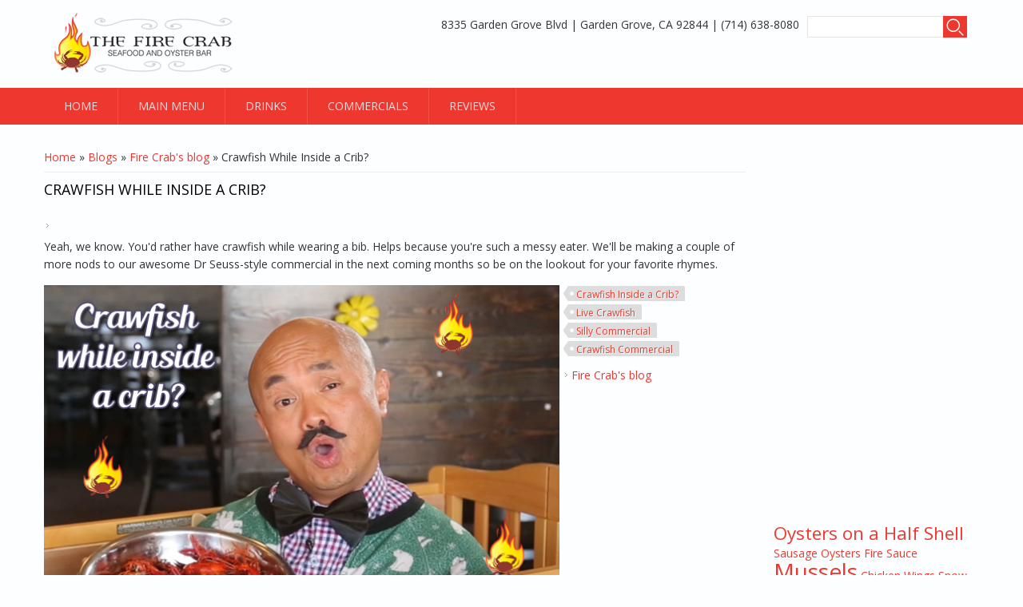

--- FILE ---
content_type: text/html; charset=utf-8
request_url: http://thefirecrab.com/crawfish-while-inside-crib
body_size: 24125
content:
<!DOCTYPE html>
<html>
<head>
<meta charset="utf-8" />
<meta name="viewport" content="width=device-width" />
<meta name="description" content="Yeah, we know. You&#039;d rather have crawfish while wearing a bib. Helps because you&#039;re such a messy eater. We&#039;ll be making a couple of more nods to our awesome Dr Seuss-style commercial in the next coming months so be on the lookout for your favorite rhymes." />
<meta name="abstract" content="The Fire Crab&#039;s website is complete with our menu, happy hour, location and social media content." />
<meta name="keywords" content="Orange County Crawfish, Garden Grove Cajun Restaurant, Live Crawfish, Raw Oyster Bar" />
<meta name="robots" content="follow, index" />
<meta name="rating" content="general" />
<meta name="rights" content="The Fire Crab All Rights Reserved" />
<link rel="canonical" href="http://thefirecrab.com/crawfish-while-inside-crib" />
<link rel="shortlink" href="http://thefirecrab.com/node/177" />
<meta property="og:site_name" content="The Fire Crab" />
<meta property="og:type" content="website" />
<meta property="og:title" content="Crawfish While Inside a Crib?" />
<meta property="og:determiner" content="auto" />
<meta property="og:description" content="Yeah, we know. You&#039;d rather have crawfish while wearing a bib. Helps because you&#039;re such a messy eater. We&#039;ll be making a couple of more nods to our awesome Dr Seuss-style commercial in the next coming months so be on the lookout for your favorite rhymes." />
<meta property="og:updated_time" content="2020-06-21T18:11:47-07:00" />
<meta property="og:image" content="http://thefirecrab.com/" />
<meta property="article:published_time" content="2017-03-25T17:20:00-07:00" />
<meta property="article:modified_time" content="2020-06-21T18:11:47-07:00" />
<title>Crawfish While Inside a Crib? | The Fire Crab</title>
<style type="text/css" media="all">
@import url("http://thefirecrab.com/modules/system/system.base.css?rz5b0f");
@import url("http://thefirecrab.com/modules/system/system.menus.css?rz5b0f");
@import url("http://thefirecrab.com/modules/system/system.messages.css?rz5b0f");
@import url("http://thefirecrab.com/modules/system/system.theme.css?rz5b0f");
</style>
<style type="text/css" media="all">
@import url("http://thefirecrab.com/sites/all/modules/views_slideshow/views_slideshow.css?rz5b0f");
</style>
<style type="text/css" media="all">
@import url("http://thefirecrab.com/modules/field/theme/field.css?rz5b0f");
@import url("http://thefirecrab.com/modules/node/node.css?rz5b0f");
@import url("http://thefirecrab.com/modules/search/search.css?rz5b0f");
@import url("http://thefirecrab.com/modules/user/user.css?rz5b0f");
@import url("http://thefirecrab.com/sites/all/modules/views/css/views.css?rz5b0f");
</style>
<style type="text/css" media="all">
@import url("http://thefirecrab.com/sites/all/modules/ctools/css/ctools.css?rz5b0f");
@import url("http://thefirecrab.com/sites/all/modules/tagclouds/tagclouds.css?rz5b0f");
@import url("http://thefirecrab.com/sites/all/modules/views_slideshow/contrib/views_slideshow_cycle/views_slideshow_cycle.css?rz5b0f");
</style>
<style type="text/css" media="all">
@import url("http://thefirecrab.com/sites/all/themes/lexus_zymphonies_theme-FireCrab/css/font-awesome.css?rz5b0f");
@import url("http://thefirecrab.com/sites/all/themes/lexus_zymphonies_theme-FireCrab/css/style.css?rz5b0f");
@import url("http://thefirecrab.com/sites/all/themes/lexus_zymphonies_theme-FireCrab/css/media.css?rz5b0f");
</style>
<script type="text/javascript" src="http://thefirecrab.com/sites/all/modules/jquery_update/replace/jquery/1.12/jquery.min.js?v=1.12.4"></script>
<script type="text/javascript" src="http://thefirecrab.com/misc/jquery-extend-3.4.0.js?v=1.12.4"></script>
<script type="text/javascript" src="http://thefirecrab.com/misc/jquery-html-prefilter-3.5.0-backport.js?v=1.12.4"></script>
<script type="text/javascript" src="http://thefirecrab.com/misc/jquery.once.js?v=1.2"></script>
<script type="text/javascript" src="http://thefirecrab.com/misc/drupal.js?rz5b0f"></script>
<script type="text/javascript" src="http://thefirecrab.com/sites/all/modules/jquery_update/js/jquery_browser.js?v=0.0.1"></script>
<script type="text/javascript" src="http://thefirecrab.com/sites/all/modules/views_slideshow/js/views_slideshow.js?v=1.0"></script>
<script type="text/javascript" src="http://thefirecrab.com/misc/form-single-submit.js?v=7.98"></script>
<script type="text/javascript" src="http://thefirecrab.com/sites/all/modules/service_links/js/facebook_like.js?rz5b0f"></script>
<script type="text/javascript" src="http://thefirecrab.com/sites/all/libraries/jquery.cycle/jquery.cycle.all.js?rz5b0f"></script>
<script type="text/javascript" src="http://thefirecrab.com/sites/all/modules/views_slideshow/contrib/views_slideshow_cycle/js/views_slideshow_cycle.js?rz5b0f"></script>
<script type="text/javascript" src="http://thefirecrab.com/sites/all/modules/google_analytics/googleanalytics.js?rz5b0f"></script>
<script type="text/javascript" src="https://www.googletagmanager.com/gtag/js?id=UA-15314139-19"></script>
<script type="text/javascript">
<!--//--><![CDATA[//><!--
window.dataLayer = window.dataLayer || [];function gtag(){dataLayer.push(arguments)};gtag("js", new Date());gtag("set", "developer_id.dMDhkMT", true);gtag("config", "UA-15314139-19", {"groups":"default"});
//--><!]]>
</script>
<script type="text/javascript" src="http://thefirecrab.com/sites/all/themes/lexus_zymphonies_theme-FireCrab/js/custom.js?rz5b0f"></script>
<script type="text/javascript">
<!--//--><![CDATA[//><!--
jQuery.extend(Drupal.settings, {"basePath":"\/","pathPrefix":"","setHasJsCookie":0,"ajaxPageState":{"theme":"lexus_zymphonies_theme","theme_token":"7Nya2OctvYmL7xIqwNUPJyh51RcjsKe0w7vJKxobU-A","js":{"sites\/all\/modules\/jquery_update\/replace\/jquery\/1.12\/jquery.min.js":1,"misc\/jquery-extend-3.4.0.js":1,"misc\/jquery-html-prefilter-3.5.0-backport.js":1,"misc\/jquery.once.js":1,"misc\/drupal.js":1,"sites\/all\/modules\/jquery_update\/js\/jquery_browser.js":1,"sites\/all\/modules\/views_slideshow\/js\/views_slideshow.js":1,"misc\/form-single-submit.js":1,"sites\/all\/modules\/service_links\/js\/facebook_like.js":1,"sites\/all\/libraries\/jquery.cycle\/jquery.cycle.all.js":1,"sites\/all\/modules\/views_slideshow\/contrib\/views_slideshow_cycle\/js\/views_slideshow_cycle.js":1,"sites\/all\/modules\/google_analytics\/googleanalytics.js":1,"https:\/\/www.googletagmanager.com\/gtag\/js?id=UA-15314139-19":1,"0":1,"sites\/all\/themes\/lexus_zymphonies_theme-FireCrab\/js\/custom.js":1},"css":{"modules\/system\/system.base.css":1,"modules\/system\/system.menus.css":1,"modules\/system\/system.messages.css":1,"modules\/system\/system.theme.css":1,"sites\/all\/modules\/views_slideshow\/views_slideshow.css":1,"modules\/field\/theme\/field.css":1,"modules\/node\/node.css":1,"modules\/search\/search.css":1,"modules\/user\/user.css":1,"sites\/all\/modules\/views\/css\/views.css":1,"sites\/all\/modules\/ctools\/css\/ctools.css":1,"sites\/all\/modules\/tagclouds\/tagclouds.css":1,"sites\/all\/modules\/views_slideshow\/contrib\/views_slideshow_cycle\/views_slideshow_cycle.css":1,"sites\/all\/themes\/lexus_zymphonies_theme-FireCrab\/css\/font-awesome.css":1,"sites\/all\/themes\/lexus_zymphonies_theme-FireCrab\/css\/style.css":1,"sites\/all\/themes\/lexus_zymphonies_theme-FireCrab\/css\/media.css":1}},"simple_instagram_feed":{"instagram_username":"thefirecrab","instagram_display_profile":0,"instagram_display_biography":0,"instagram_items":"3","instagram_items_per_row_type":1,"instagram_items_per_row_default":6,"instagram_items_per_row_l_720":1,"instagram_items_per_row_l_960":1,"instagram_items_per_row_h_960":1,"instagram_styling":"true","instagram_captions":0,"instagram_image_size":"240","instagram_lazy_load":1},"ws_fl":{"width":180,"height":22},"viewsSlideshow":{"slideshow-block_1":{"methods":{"goToSlide":["viewsSlideshowPager","viewsSlideshowSlideCounter","viewsSlideshowCycle"],"nextSlide":["viewsSlideshowPager","viewsSlideshowSlideCounter","viewsSlideshowCycle"],"pause":["viewsSlideshowControls","viewsSlideshowCycle"],"play":["viewsSlideshowControls","viewsSlideshowCycle"],"previousSlide":["viewsSlideshowPager","viewsSlideshowSlideCounter","viewsSlideshowCycle"],"transitionBegin":["viewsSlideshowPager","viewsSlideshowSlideCounter"],"transitionEnd":[]},"paused":0}},"viewsSlideshowCycle":{"#views_slideshow_cycle_main_slideshow-block_1":{"num_divs":4,"id_prefix":"#views_slideshow_cycle_main_","div_prefix":"#views_slideshow_cycle_div_","vss_id":"slideshow-block_1","effect":"scrollRight","transition_advanced":0,"timeout":5000,"speed":700,"delay":0,"sync":1,"random":0,"pause":1,"pause_on_click":0,"play_on_hover":0,"action_advanced":0,"start_paused":0,"remember_slide":0,"remember_slide_days":1,"pause_in_middle":0,"pause_when_hidden":0,"pause_when_hidden_type":"full","amount_allowed_visible":"","nowrap":0,"pause_after_slideshow":0,"fixed_height":1,"items_per_slide":1,"wait_for_image_load":1,"wait_for_image_load_timeout":3000,"cleartype":0,"cleartypenobg":0,"advanced_options":"{}"}},"googleanalytics":{"account":["UA-15314139-19"],"trackOutbound":1,"trackMailto":1,"trackDownload":1,"trackDownloadExtensions":"7z|aac|arc|arj|asf|asx|avi|bin|csv|doc(x|m)?|dot(x|m)?|exe|flv|gif|gz|gzip|hqx|jar|jpe?g|js|mp(2|3|4|e?g)|mov(ie)?|msi|msp|pdf|phps|png|ppt(x|m)?|pot(x|m)?|pps(x|m)?|ppam|sld(x|m)?|thmx|qtm?|ra(m|r)?|sea|sit|tar|tgz|torrent|txt|wav|wma|wmv|wpd|xls(x|m|b)?|xlt(x|m)|xlam|xml|z|zip"},"urlIsAjaxTrusted":{"\/crawfish-while-inside-crib":true}});
//--><!]]>
</script>
<!--[if IE 8 ]>    <html class="ie8 ielt9"> <![endif]-->
<!--[if lt IE 9]><script src="http://html5shiv.googlecode.com/svn/trunk/html5.js"></script><![endif]-->
</head>
<body class="html not-front not-logged-in one-sidebar sidebar-second page-node page-node- page-node-177 node-type-blog">
	<div id="skip-link">
		<a href="#main-content" class="element-invisible element-focusable">Skip to main content</a>
	</div>
  		
<!-- header -->

<div id="header_wrapper">
  <header id="header" class="clearfix">
    <div class="logo_wrap">
              <div id="logo"><a href="/" title="Home"><img src="http://thefirecrab.com/sites/default/files/Fire-Crab-Logo-Vertical-Website-02_0.png"/></a></div>
            <h1 id="site-title">
        <a href="/" title="Home"></a>
        <div id="site-description"></div>
      </h1>
    </div>
    <div class="region region-search">
  <div id="block-search-form" class="block block-search">

      
  <div class="content">
    <form action="/crawfish-while-inside-crib" method="post" id="search-block-form" accept-charset="UTF-8"><div><div class="container-inline">
      <h2 class="element-invisible">Search form</h2>
    <div class="form-item form-type-textfield form-item-search-block-form">
  <label class="element-invisible" for="edit-search-block-form--2">Search </label>
 <input title="Enter the terms you wish to search for." type="text" id="edit-search-block-form--2" name="search_block_form" value="" size="15" maxlength="128" class="form-text" />
</div>
<div class="form-actions form-wrapper" id="edit-actions"><input type="submit" id="edit-submit" name="op" value="Search" class="form-submit" /></div><input type="hidden" name="form_build_id" value="form-yO0k7H3WBEbGkmlcHr3q7PLGhIC74GM3IuueMwyBdEs" />
<input type="hidden" name="form_id" value="search_block_form" />
</div>
</div></form>  </div>
  
</div> <!-- /.block -->
</div>
 <!-- /.region -->
     
    <div class="region region-contact-no">
  <div id="block-block-19" class="block block-block">

      
  <div class="content">
    <p>8335 Garden Grove Blvd | Garden Grove, CA 92844 | (714) 638-8080</p>
  </div>
  
</div> <!-- /.block -->
</div>
 <!-- /.region -->
  </header>
</div>

<!-- End Header -->
  
  <div class="menu-wrap">
    <div class="full-wrap clearfix">
      <nav id="main-menu"  role="navigation">
        <a class="nav-toggle" href="#">Navigation</a>
        <div class="menu-navigation-container">
          <ul class="menu"><li class="first leaf"><a href="/">Home</a></li>
<li class="leaf"><a href="/main-menu" title="Fire Crab Orange County OC Cajun Restaurant Food Menu">Main Menu</a></li>
<li class="leaf"><a href="/drinks" title="Fire Crab Drinks Selections">Drinks</a></li>
<li class="leaf"><a href="/commercials" title="Fire Crab Commercials Would You Like Your Crawfish Funny Waiter">Commercials</a></li>
<li class="last leaf"><a href="/reviews" title="Orange County Fire Crab Crawfish Reviews">Reviews</a></li>
</ul>        </div>
        <div class="clear"></div>
      </nav>
      
    </div>
  </div>

  <div class="slideshow">
      </div>

<div id="top-area">         
        </div>

<div id="page-wrap">

  
  <div id="container">
    <div class="container-wrap">
      <div class="content-sidebar-wrap">
        <div id="content">

                      <div id="breadcrumbs">
              <h2 class="element-invisible">You are here</h2><nav class="breadcrumb"><a href="/">Home</a> » <a href="/blog">Blogs</a> » <a href="/blogs/fire-crab">Fire Crab&#039;s blog</a> » Crawfish While Inside a Crib?</nav>            </div>
          
          <section id="post-content" role="main">
                                                  <h1 class="page-title">Crawfish While Inside a Crib?</h1>
                                                                        <div class="region region-content">
  <div id="block-system-main" class="block block-system">

      
  <div class="content">
                          <span property="dc:title" content="Crawfish While Inside a Crib?" class="rdf-meta element-hidden"></span>  
      
    
  <div class="content node-blog">
    <div class="service-links"><ul class="links"><li class="service-links-facebook-like first last"><a href="https://www.facebook.com/plugins/like.php?href=http%3A//thefirecrab.com/crawfish-while-inside-crib&amp;layout=button_count&amp;show_faces=false&amp;action=like&amp;colorscheme=dark&amp;width=180&amp;height=22&amp;font=arial&amp;locale=&amp;share=true" title="I Like it" class="service-links-facebook-like" rel="nofollow"><span class="element-invisible">Facebook Like</span></a></li>
</ul></div><div class="field field-name-body field-type-text-with-summary field-label-hidden"><div class="field-items"><div class="field-item even" property="content:encoded"><p>Yeah, we know.  You'd rather have crawfish while wearing a bib.  Helps because you're such a messy eater. We'll be making a couple of more nods to our awesome Dr Seuss-style commercial in the next coming months so be on the lookout for your favorite rhymes. </p>
</div></div></div><div class="field field-name-field-image field-type-image field-label-hidden"><div class="field-items"><div class="field-item even"><img typeof="foaf:Image" src="http://thefirecrab.com/sites/default/files/Orange-County-Fire-Crab-OC-Live-Crawfish-Inside-A-Crib-With-A-Bib.jpg" width="650" height="650" alt="Live Crawfish While Inside a Crib A Bib Silly Commercial Funny Orange County OC Fire Crab" title="Live Crawfish While Inside a Crib A Bib Silly Commercial Funny Orange County OC Fire Crab" /></div></div></div><div class="field field-name-field-tags field-type-taxonomy-term-reference field-label-hidden"><div class="field-items"><div class="field-item even"><a href="/tags/crawfish-inside-crib" typeof="skos:Concept" property="rdfs:label skos:prefLabel" datatype="">Crawfish Inside a Crib?</a></div><div class="field-item odd"><a href="/tags/live-crawfish" typeof="skos:Concept" property="rdfs:label skos:prefLabel" datatype="">Live Crawfish</a></div><div class="field-item even"><a href="/tags/silly-commercial" typeof="skos:Concept" property="rdfs:label skos:prefLabel" datatype="">Silly Commercial</a></div><div class="field-item odd"><a href="/tags/crawfish-commercial" typeof="skos:Concept" property="rdfs:label skos:prefLabel" datatype="">Crawfish Commercial</a></div></div></div>  </div>

      <footer>
      <ul class="links inline"><li class="blog_usernames_blog first last"><a href="/blogs/fire-crab" title="Read Fire Crab&#039;s latest blog entries.">Fire Crab&#039;s blog</a></li>
</ul>    </footer>
  
    </div>
  
</div> <!-- /.block -->
</div>
 <!-- /.region -->
          </section>
        </div>
      
              
        </div>

                  <aside id="sidebar-second" role="complementary"><div class="region region-sidebar-second">
  <div id="block-block-6" class="block block-block">

      
  <div class="content">
    <p><iframe allowtransparency="true" frameborder="0" scrolling="yes" src="//www.facebook.com/plugins/likebox.php?href=https%3A%2F%2Fwww.facebook.com%2FtheFireCrab&amp;width=255&amp;height=450&amp;colorscheme=light&amp;show_faces=true&amp;border_color=B81007&amp;stream=true&amp;header=false&amp;appId=484905031521213" style="border:none; width:255px; height:450px;"></iframe></p>
  </div>
  
</div> <!-- /.block -->
<div id="block-tagclouds-1" class="block block-tagclouds">

      
  <div class="content">
    <span class='tagclouds-term'><a href="/tags/oysters-half-shell" class="tagclouds level4" title="">Oysters on a Half Shell</a></span>
<span class='tagclouds-term'><a href="/tags/sausage" class="tagclouds level1" title="">Sausage</a></span>
<span class='tagclouds-term'><a href="/tags/oysters" class="tagclouds level1" title="">Oysters</a></span>
<span class='tagclouds-term'><a href="/tags/fire-sauce" class="tagclouds level1" title="">Fire Sauce</a></span>
<span class='tagclouds-term'><a href="/tags/mussels" class="tagclouds level6" title="">Mussels</a></span>
<span class='tagclouds-term'><a href="/tags/chicken-wings" class="tagclouds level1" title="">Chicken Wings</a></span>
<span class='tagclouds-term'><a href="/tags/snow-crab-legs" class="tagclouds level1" title="">Snow Crab Legs</a></span>
<span class='tagclouds-term'><a href="/tags/crab-legs" class="tagclouds level1" title="">Crab Legs</a></span>
<span class='tagclouds-term'><a href="/tags/crawfish" class="tagclouds level10" title="">Crawfish</a></span>
<span class='tagclouds-term'><a href="/tags/shrimp" class="tagclouds level10" title="">Shrimp</a></span>
<span class='tagclouds-term'><a href="/tags/orange-county-crawfish" class="tagclouds level4" title="">Orange County Crawfish</a></span>
<span class='tagclouds-term'><a href="/tags/live-crawfish" class="tagclouds level6" title="">Live Crawfish</a></span>
<span class='tagclouds-term'><a href="/tags/garlic" class="tagclouds level1" title="">Garlic</a></span>
<span class='tagclouds-term'><a href="/tags/cajun-combo" class="tagclouds level4" title="">Cajun Combo</a></span>
<span class='tagclouds-term'><a href="/tags/garlic-noodles" class="tagclouds level1" title="">Garlic Noodles</a></span>
<span class='tagclouds-term'><a href="/tags/sapporo" class="tagclouds level1" title="">Sapporo</a></span>
<span class='tagclouds-term'><a href="/tags/kumamoto" class="tagclouds level1" title="">Kumamoto</a></span>
<span class='tagclouds-term'><a href="/tags/appetizers" class="tagclouds level6" title="">Appetizers</a></span>
<span class='tagclouds-term'><a href="/tags/king-crab-legs" class="tagclouds level1" title="">King Crab Legs</a></span>
<span class='tagclouds-term'><a href="/tags/large-party-friendly" class="tagclouds level2" title="">Large Party Friendly</a></span>
<span class='tagclouds-term'><a href="/tags/seafood-combo" class="tagclouds level2" title="">Seafood Combo</a></span>
<span class='tagclouds-term'><a href="/tags/grand-opening" class="tagclouds level1" title="">Grand Opening</a></span>
<span class='tagclouds-term'><a href="/tags/shucked-oysters" class="tagclouds level2" title="">Shucked Oysters</a></span>
<span class='tagclouds-term'><a href="/tags/fresh-oysters" class="tagclouds level5" title="">Fresh Oysters</a></span>
<span class='tagclouds-term'><a href="/tags/clams" class="tagclouds level7" title="">Clams</a></span>
<div class="more-link"><a href="/tagclouds/chunk/1" title="more tags">More</a></div>  </div>
  
</div> <!-- /.block -->
</div>
 <!-- /.region -->
</aside> 
        
    </div>
  </div>

  
</div>


<!-- Footer -->

<div id="footer">

   
    <div id="footer-area" class="full-wrap clearfix">
            <div class="column"><div class="region region-footer-first">
  <div id="block-block-2" class="block block-block">

        <h2 >Hours of Operation</h2>
    
  <div class="content">
    <p><strong>Mon - Fri: 3pm - 10pm</strong><br /><strong>Sat - Sun: 12pm - 10pm</strong></p>
  </div>
  
</div> <!-- /.block -->
<div id="block-block-5" class="block block-block">

        <h2 >Contact Us</h2>
    
  <div class="content">
    <p><strong>8335 Garden Grove Blvd<br />
Garden Grove, CA 92844<br />
(714) 638-8080</strong><br /><strong><a href="mailto:FireCrabRestaurant@gmail.com">FireCrabRestaurant@gmail.com</a> </strong></p>
  </div>
  
</div> <!-- /.block -->
</div>
 <!-- /.region -->
</div>
                  <div class="column two"><div class="region region-footer-second">
  <div id="block-block-3" class="block block-block">

        <h2 >Connect With Us</h2>
    
  <div class="content">
    <ul><li><a href="https://www.facebook.com/thefirecrab" target="_blank"><strong>Facebook</strong></a><strong><br /></strong></li>
<li><strong><a href="https://g.page/theFireCrab?share" target="_blank">Google</a><br /></strong></li>
<li><strong><a href="https://instagram.com/thefirecrab" target="_blank">Instagram</a></strong></li>
</ul>  </div>
  
</div> <!-- /.block -->
</div>
 <!-- /.region -->
</div>
                  <div class="column"><div class="region region-footer-third">
  <div id="block-block-4" class="block block-block">

        <h2 >Check Us Out</h2>
    
  <div class="content">
    <ul><li><strong><a href="http://www.littlesaigonnow.com/the-fire-crab-1773.html" target="_blank">Little Saigon Now</a></strong></li>
<li><a href="http://www.yelp.com/biz/the-fire-crab-garden-grove-4" target="_blank"><strong>Yelp</strong></a><strong><br /></strong></li>
<li><strong><a href="https://foursquare.com/v/the-fire-crab/54163869498e587dba10305d" target="_blank">Foursquare</a></strong></li>
</ul>  </div>
  
</div> <!-- /.block -->
</div>
 <!-- /.region -->
</div>
                  <div class="column"><div class="region region-footer-forth">
  <div id="block-block-10" class="block block-block">

        <h2 >Map to the Fire Crab</h2>
    
  <div class="content">
    <div class="Flexible-container">
<iframe src="https://www.google.com/maps/embed?pb=!1m14!1m8!1m3!1d3316.4817666672716!2d-117.9867675!3d33.7740552!3m2!1i1024!2i768!4f13.1!3m3!1m2!1s0x80dd2890f9f89e69%3A0x2ebb8b6aa485831f!2s8335+Garden+Grove+Blvd!5e0!3m2!1sen!2sus!4v1402794182204" width="250" height="200" frameborder="0" style="border:0"></iframe></div>
  </div>
  
</div> <!-- /.block -->
</div>
 <!-- /.region -->
</div>
          </div>
  
  <div class="footer_credit">
      
    <div id="copyright" class="full-wrap clearfix">
      <div class="copyright">&copy; 2026, The Fire Crab. All Rights Reserved.</div> 
      
      <!-- Social Links -->
        
              <span class="social-icons">
         <ul>
          <li><a class="fb" href="" target="_blank" rel="me"><i class="fa fa-facebook"></i></a></li>
          <li><a class="twitter" href="" target="_blank" rel="me"><i class="fa fa-twitter"></i></a></li>
          <li><a class="gplus" href="" target="_blank" rel="me"><i class="fa fa-google-plus"></i></a></li>
          <li><a class="linkedin" href="" target="_blank" rel="me"><i class="fa fa-linkedin"></i></a></li>
          <li><a class="pinterest" href="" target="_blank" rel="me"><i class="fa fa-pinterest"></i></a></li>
          <li><a class="youtube" href="" target="_blank" rel="me"><i class="fa fa-youtube"></i></a></li>
          <li><a class="rss" href="/rss.xml"><i class="fa fa-rss"></i></a></li>
         </ul>
        </span>
            <!-- End Social Links -->

    </div>

  </div>
  <div class="credits">
    Simplicity, Patience, Compassion by<a href="http://www.TaoLogic.com"> Tao Logic Internet Marketing</a>
  </div>

</div>	</body>
</html>